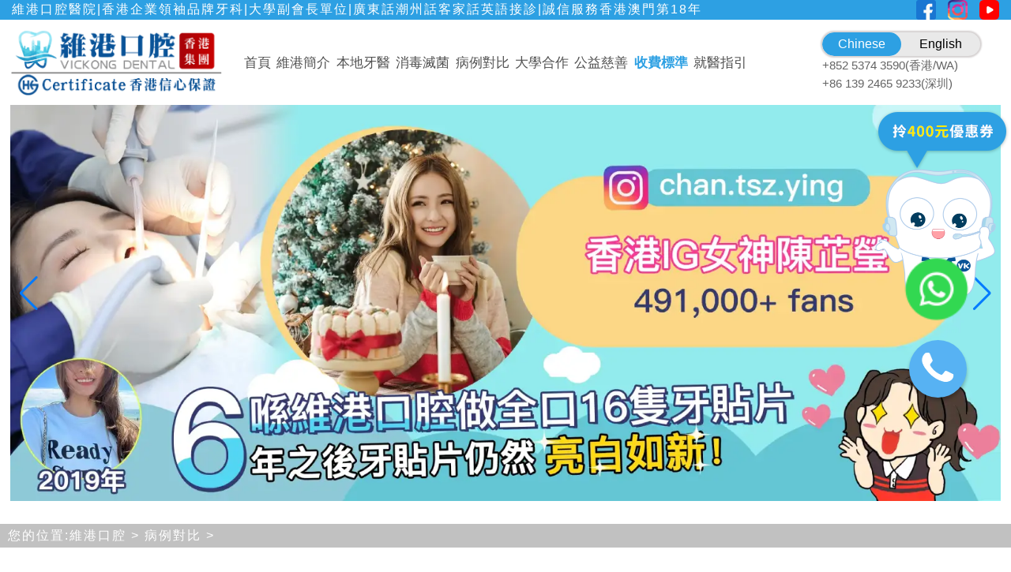

--- FILE ---
content_type: text/html
request_url: https://www.vickongdental.hk/caseShare/
body_size: 13297
content:
<!DOCTYPE html>
<html lang="en">

<head>
  <meta charset="UTF-8">
  <meta name="viewport" content="width=device-width, initial-scale=1.0">
  <meta http-equiv="X-UA-Compatible" content="ie=edge">
  <title>深圳牙醫案例_種植牙案例_牙貼面案例_牙齒美白案例_牙冠嵌體案例_維港口腔連鎖</title>
  <meta content="深圳牙醫案例,種植牙案例,牙貼面案例,牙齒美白案例,牙冠嵌體案例,維港口腔連鎖" name="keywords" />
  <meta content="深圳維港口腔是一家專業、規範的牙科集團，牙醫經驗豐富，為顧客呈現種植牙、貼面、牙齒美白、補牙、牙冠、嵌體案例，供顧客參考和了解。" name="description" />
  <link rel="stylesheet" href="/skin/css/global.css">
  <link rel="stylesheet" href="/skin/css/swiper.min.css">
  <link rel="stylesheet" href="/skin/css/case-1.3.css">

  <script async src="https://www.googletagmanager.com/gtag/js?id=G-17EHS19PFZ"></script>
  <script>
    window.dataLayer = window.dataLayer || [];

    function gtag() {
      dataLayer.push(arguments);
    }
    gtag('js', new Date());

    gtag('config', 'G-17EHS19PFZ');
  </script>
</head>
<style>
  .case_nav_item>a{
    color: #fff;
  }
</style>
<body style="position: absolute;left: 0;">
  <!-- 页面加载前蒙版 -->
<div class="page-loader-wrap">
    <div class="showbox">
        <div class="loader">
            <svg class="circular" viewBox="25 25 50 50">
                <circle class="path" cx="50" cy="50" r="20" fill="none" stroke-width="2" stroke-miterlimit="10" />
            </svg>
        </div>
    </div>
</div>
<!--<canvas id="xmas"></canvas>-->
<div class="header1" id="header1-navbar">
    <div class="top_2">
        <img src="/skin/image/wghx_logo.png" alt="維港口腔" fetchpriority="high" >
        <ul class="top_2_content">
            <li><a href="/">首頁</a></li>
            <li><a href="https://www.vickongdental.hk/intro.html">維港簡介</a></li>
            <li><a href="https://www.vickongdental.hk/Team/">本地牙醫</a></li>
            <li><a href="https://www.vickongdental.hk/disinfect/">消毒滅菌</a></li>
            <li><a href="https://www.vickongdental.hk/caseShare/zhiya/">病例對比</a></li>
            <li><a href="https://www.vickongdental.hk/dxhz.html">大學合作</a></li>
            <li><a href="https://www.vickongdental.hk/pinpaiyoushi/charity.html">公益慈善</a></li>
            <li><a  class="shark-txt" style="color: #2da0e3;font-weight: bold;" href="https://www.vickongdental.hk/charge/">收費標準</a></li>       
            <li><a href="https://www.vickongdental.hk/contact/">就醫指引</a></li>
            
        </ul>
        <div class="top_2_content2">
            <div class="top_2_content22">
                <p>+852 5374 3590(香港/WA)</p>
                <p>+86 139 2465 9233(深圳)</p>
            </div>
        </div>
    </div>
</div>

<header>
    <div class="top_1">
        <p>維港口腔醫院|香港企業領袖品牌牙科|大學副會長單位|廣東話潮州話客家話英語接診|誠信服務香港澳門第18年</p>
            <p class="social_platform">
                <a href="https://www.facebook.com/vickongdental" rel="nofollow" target="_blank">
                    <img class="lozad" src="/skin/image/facebook.png" alt="微信二維碼" />
                </a>

                <a href="https://www.instagram.com/vickongdental/" rel="nofollow" target="_blank">
                    <img class="lozad" src="/skin/image/instagram.png" alt="微信二維碼" />
                </a>
                <a href="https://www.youtube.com/@vickongdental" rel="nofollow" target="_blank">
                    <img class="lozad" src="/skin/image/youtobe.png" alt="微信二維碼" />
                </a>
            </p>
    </div>
    <!--圣诞装饰-->
    <style>
        .chrismasDectop{
            width:100%;
        }
        .chrismaxMob{
            display: none;
            width: 100%;
            margin-top: -10px;
        }
        @media screen and (max-width: 1024px){
            .chrismasDectop{
                display: none;
            }
            .chrismaxMob{
                display: block;
            }
        }
    </style>
    <!--<image class="chrismasDectop" src="/skin/image/chrismasDec.png">-->

    <div class="mobile_top_1">
        <div class="nav-toggle" id="menu_logo">
            <div class="icon"></div>
        </div>
        <img src="/skin/image/wghx_logo_m.png" alt="">
        <a href="/contact/">
            <img src="/skin/image/address.png" alt="">
        </a>
    </div>
    <div class="top_2">
        <img src="/skin/image/wghx_logo.png" alt="維港口腔">
        <ul class="top_2_content">
            <li><a href="/">首頁</a></li>
            <li><a href="https://www.vickongdental.hk/intro.html">維港簡介</a></li>
            <li><a href="https://www.vickongdental.hk/Team/">本地牙醫</a></li>
            <li><a href="https://www.vickongdental.hk/disinfect/">消毒滅菌</a></li>
            <li><a href="https://www.vickongdental.hk/caseShare/zhiya/">病例對比</a></li>
            <li><a href="https://www.vickongdental.hk/dxhz.html">大學合作</a></li>
            <li><a href="https://www.vickongdental.hk/pinpaiyoushi/charity.html">公益慈善</a></li>
            <li><a  class="shark-txt" style="color: #2da0e3;font-weight: bold;" href="https://www.vickongdental.hk/charge/">收費標準</a></li>       
            <li><a href="https://www.vickongdental.hk/contact/">就醫指引</a></li>
           
        </ul>
        <div class="top_2_content2">
            <span>
                <a class="toggle-button active" data-index="0" id="StranLink" href="javascript:StranBody()" title="點擊以繁體中文方式浏覽">Chinese</a>
                <a class="toggle-button" data-index="1" href="/zh-en/" title="En">English</a>
                <div class="slider"></div>
            </span>
            <div class="top_2_content22">
                <p>+852 5374 3590(香港/WA)</p>
                <p>+86 139 2465 9233(深圳)</p>
            </div>
        </div>
    </div>

    <div class="top_3">
        <div class="swiper-container" id="headswiper">
            <div class="swiper-wrapper">
                                <div class="swiper-slide">
                    <picture>
                        <source media="(max-width:1024px)" srcset="https://assets.vickongdental.hk/vkimg/banner/app-banner-10.webp">
                        <source media="(min-width:1025px)" srcset="https://assets.vickongdental.hk/vkimg/banner/pc-banner-10.webp">
                        <img class="lozad"
                             data-src="https://assets.vickongdental.hk/vkimg/banner/pc-banner-10.webp" alt="維港口腔，即日搞掂">
                    </picture>
                </div>
                                <div class="swiper-slide">
                    <picture>
                        <source media="(max-width:1024px)" srcset="https://assets.vickongdental.hk/vkimg/banner/app-banner-1.webp">
                        <source media="(min-width:1025px)" srcset="https://assets.vickongdental.hk/vkimg/banner/pc-banner-1.webp">
                        <img class="lozad"
                             data-src="https://assets.vickongdental.hk/vkimg/banner/pc-banner-1.webp" alt="無痛微創">
                    </picture>
                </div>
                                <div class="swiper-slide">
                    <picture>
                        <source media="(max-width:1024px)" srcset="https://assets.vickongdental.hk/vkimg/banner/app-banner-9.webp">
                        <source media="(min-width:1025px)" srcset="https://assets.vickongdental.hk/vkimg/banner/pc-banner-9.webp">
                        <img class="lozad"
                             data-src="https://assets.vickongdental.hk/vkimg/banner/pc-banner-9.webp" alt="補牙800">
                    </picture>
                </div>
                                <div class="swiper-slide">
                    <picture>
                        <source media="(max-width:1024px)" srcset="https://assets.vickongdental.hk/vkimg/banner/app-banner-2.webp">
                        <source media="(min-width:1025px)" srcset="https://assets.vickongdental.hk/vkimg/banner/pc-banner-2.webp">
                        <img class="lozad"
                             data-src="https://assets.vickongdental.hk/vkimg/banner/pc-banner-2.webp" alt="大學校長到訪維港口腔參觀交流">
                    </picture>
                </div>
                                <div class="swiper-slide">
                    <picture>
                        <source media="(max-width:1024px)" srcset="https://assets.vickongdental.hk/vkimg/banner/app-banner-3.webp">
                        <source media="(min-width:1025px)" srcset="https://assets.vickongdental.hk/vkimg/banner/pc-banner-3.webp">
                        <img class="lozad"
                             data-src="https://assets.vickongdental.hk/vkimg/banner/pc-banner-3.webp" alt="香港企業領袖品牌">
                    </picture>
                </div>
                                <div class="swiper-slide">
                    <picture>
                        <source media="(max-width:1024px)" srcset="https://assets.vickongdental.hk/vkimg/banner/app-banner-4.webp">
                        <source media="(min-width:1025px)" srcset="https://assets.vickongdental.hk/vkimg/banner/pc-banner-4.webp">
                        <img class="lozad"
                             data-src="https://assets.vickongdental.hk/vkimg/banner/pc-banner-4.webp" alt="本地牙醫，放心睇牙">
                    </picture>
                </div>
                                <div class="swiper-slide">
                    <picture>
                        <source media="(max-width:1024px)" srcset="https://assets.vickongdental.hk/vkimg/banner/app-banner-5.webp">
                        <source media="(min-width:1025px)" srcset="https://assets.vickongdental.hk/vkimg/banner/pc-banner-5.webp">
                        <img class="lozad"
                             data-src="https://assets.vickongdental.hk/vkimg/banner/pc-banner-5.webp" alt="維港公益">
                    </picture>
                </div>
                                <div class="swiper-slide">
                    <picture>
                        <source media="(max-width:1024px)" srcset="https://assets.vickongdental.hk/vkimg/banner/app-banner-6.webp">
                        <source media="(min-width:1025px)" srcset="https://assets.vickongdental.hk/vkimg/banner/pc-banner-6.webp">
                        <img class="lozad"
                             data-src="https://assets.vickongdental.hk/vkimg/banner/pc-banner-6.webp" alt="全國愛牙日">
                    </picture>
                </div>
                                <div class="swiper-slide">
                    <picture>
                        <source media="(max-width:1024px)" srcset="https://assets.vickongdental.hk/vkimg/banner/app-banner-7.webp">
                        <source media="(min-width:1025px)" srcset="https://assets.vickongdental.hk/vkimg/banner/pc-banner-7.webp">
                        <img class="lozad"
                             data-src="https://assets.vickongdental.hk/vkimg/banner/pc-banner-7.webp" alt="諾貝爾">
                    </picture>
                </div>
                                <div class="swiper-slide">
                    <picture>
                        <source media="(max-width:1024px)" srcset="https://assets.vickongdental.hk/vkimg/banner/app-banner-8.webp">
                        <source media="(min-width:1025px)" srcset="https://assets.vickongdental.hk/vkimg/banner/pc-banner-8.webp">
                        <img class="lozad"
                             data-src="https://assets.vickongdental.hk/vkimg/banner/pc-banner-8.webp" alt="ig女神維港睇牙">
                    </picture>
                </div>
                            </div>
            <!-- 如果需要分页器 -->
             <div class="swiper-pagination"></div> 

            <!-- 如果需要导航按钮 -->
            <div class="swiper-button-prev"></div>
            <div class="swiper-button-next"></div>

            <!-- 如果需要滚动条 -->
            <!-- <div class="swiper-scrollbar"></div> -->
        </div>
    </div>
    <!--圣诞装饰-->
    <!--<img class="chrismaxMob" src="/skin/image/chrismasDecMob.png" style="width: 100%;">-->
    <div class="top_4" id="top_4">
        <ul>
            <li><a href="/">首頁</a></li>
            <li><a href="https://www.vickongdental.hk/intro.html">維港簡介</a></li>
            <li><a href="https://www.vickongdental.hk/Team/">本地牙醫</a></li>
            <li><a href="https://www.vickongdental.hk/disinfect/">消毒滅菌</a></li>
            <li><a href="https://www.vickongdental.hk/caseShare/zhiya/">病例對比</a></li>
            <li><a href="https://www.vickongdental.hk/dxhz.html">大學合作</a></li>
            <li><a href="https://www.vickongdental.hk/pinpaiyoushi/charity.html">公益慈善</a></li>
            <li><a  class="shark-txt" style="color: #2da0e3;font-weight: bold;" href="https://www.vickongdental.hk/charge/">收費標準</a></li>       
            <li><a href="https://www.vickongdental.hk/contact/">就醫指引</a></li>
            <li><a href="/zh-en/">English</a></li>
        </ul>
    </div>
</header>  <div class="dy_ykal">
    <div class="mb_lead">
      <ul>
        <li>您的位置:</li>
        <li><a href='/'>維港口腔</a> > <a href='/caseShare/'>病例對比</a> > </li>
      </ul>
    </div>
    <div class="ykal_content">
      <!--<div class="global_title wow fadeInDown animated" style="visibility: visible;animation-name: fadeInDown;">-->
      <!--  <span>案例分享</span>-->
      <!--  <span>CASE</span>-->
      <!--</div>-->
      <div class="global_title">
        <span class="shark-txt">病例對比</span>
        <span>CASE</span>
      </div>
      <div class="case_nav main__box__case">
                  <a href="https://www.vickongdental.hk/caseShare/zhiya/" class="case_nav_item "><div>植牙</div></a>
                  <a href="https://www.vickongdental.hk/caseShare/tiepian/" class="case_nav_item "><div>貼片</div></a>
                  <a href="https://www.vickongdental.hk/caseShare/buya/" class="case_nav_item "><div>補牙</div></a>
                  <a href="https://www.vickongdental.hk/caseShare/yachimeibai/" class="case_nav_item "><div>牙齒美白</div></a>
                  <a href="https://www.vickongdental.hk/caseShare/yaguan/" class="case_nav_item "><div>牙冠</div></a>
                  <a href="https://www.vickongdental.hk/caseShare/qianti/" class="case_nav_item "><div>嵌體</div></a>
              </div>
      <main>
        <div class="main__box">
          <div class="main__box__case main__conPadding">
            <div class="main__box__case__box">
                            
              <div class="main__box__case__item">
                                <div class="main__box__case__item__img">
                  <img src="https://www.vickongdental.hk/uploadfile/202502/cfdc14888c6561c.jpg" alt="深圳種牙&深圳維港口腔">
                </div>
                                <p class="main__box__case__item_p">貼片&nbsp;|&nbsp;琥珀瓷貼片</p>
                <p class="main__box__case__item_tip">*此資料為維港口腔內部素材，效果因人而異。</p>
              </div>
              
                            
              <div class="main__box__case__item">
                                <div class="main__box__case__item__img">
                  <img src="https://www.vickongdental.hk/uploadfile/202502/fc9b7b5191ad114.png" alt="深圳種牙&深圳維港口腔">
                </div>
                                <p class="main__box__case__item_p">貼片&nbsp;|&nbsp;上牙6顆美加超薄牙貼片</p>
                <p class="main__box__case__item_tip">*此資料為維港口腔內部素材，效果因人而異。</p>
              </div>
              
                            
              <div class="main__box__case__item">
                                <div class="main__box__case__item__img">
                  <img src="https://www.vickongdental.hk/uploadfile/202502/48b4774933a07d.png" alt="深圳種牙&深圳維港口腔">
                </div>
                                <p class="main__box__case__item_p">植牙&nbsp;|&nbsp;全口All-On-6諾貝爾</p>
                <p class="main__box__case__item_tip">*此資料為維港口腔內部素材，效果因人而異。</p>
              </div>
              
                            
              <div class="main__box__case__item">
                                <div class="main__box__case__item__img">
                  <img src="https://www.vickongdental.hk/uploadfile/202502/4696fce362ab854.png" alt="深圳種牙&深圳維港口腔">
                </div>
                                <p class="main__box__case__item_p">植牙&nbsp;|&nbsp;半口諾貝爾種植</p>
                <p class="main__box__case__item_tip">*此資料為維港口腔內部素材，效果因人而異。</p>
              </div>
              
                            
              <div class="main__box__case__item">
                                <div class="main__box__case__item__img">
                  <img src="https://www.vickongdental.hk/uploadfile/202502/e56f26de5fb9d31.png" alt="深圳種牙&深圳維港口腔">
                </div>
                                <p class="main__box__case__item_p">嵌體&nbsp;|&nbsp;3M優韌瓷嵌體修復</p>
                <p class="main__box__case__item_tip">*此資料為維港口腔內部素材，效果因人而異。</p>
              </div>
              
                            
              <div class="main__box__case__item">
                                <div class="main__box__case__item__img">
                  <img src="https://www.vickongdental.hk/uploadfile/202502/0667a1c0d8c49df.png" alt="深圳種牙&深圳維港口腔">
                </div>
                                <p class="main__box__case__item_p">牙齒美白&nbsp;|&nbsp;皓齒牙齒美白</p>
                <p class="main__box__case__item_tip">*此資料為維港口腔內部素材，效果因人而異。</p>
              </div>
              
                            
              <div class="main__box__case__item">
                                <div class="main__box__case__item__img">
                  <img src="https://www.vickongdental.hk/uploadfile/202406/220eb2e72eb4e81.png" alt="深圳種牙&深圳維港口腔">
                </div>
                                <p class="main__box__case__item_p">貼片&nbsp;|&nbsp;前牙貼面案例</p>
                <p class="main__box__case__item_tip">*此資料為維港口腔內部素材，效果因人而異。</p>
              </div>
              
                            
              <div class="main__box__case__item">
                                <div class="main__box__case__item__img">
                  <img src="https://www.vickongdental.hk/uploadfile/202406/042f99f97260c88.png" alt="深圳種牙&深圳維港口腔">
                </div>
                                <p class="main__box__case__item_p">貼片&nbsp;|&nbsp;前牙貼面案例</p>
                <p class="main__box__case__item_tip">*此資料為維港口腔內部素材，效果因人而異。</p>
              </div>
              
                          </div>
            <div class="case_bottom">
              <ul class="pagination"><li><a>50 Total</a></li><li class="active"><a>1</a></li><li><a href="/caseShare/list_111_2.html" data-ci-pagination-page="2">2</a></li><li><a href="/caseShare/list_111_3.html" data-ci-pagination-page="3">3</a></li><li><a href="/caseShare/list_111_2.html" data-ci-pagination-page="2">＞</a></li></ul>            </div>
          </div>
          <!-- <div class="main__box__case main__conPadding case_show">
            <div class="main__box__case__box">
                            
              <div class="main__box__case__item">
                                <div class="main__box__case__item__img">
                  <img src="https://www.vickongdental.hk/uploadfile/202502/cfdc14888c6561c.jpg" alt="深圳種牙&深圳維港口腔">
                </div>
                                <p class="main__box__case__item_p">貼片&nbsp;|&nbsp;琥珀瓷貼片</p>
                <p class="main__box__case__item_tip">*此資料為維港口腔內部素材，效果因人而異。</p>
              </div>
              
                            
              <div class="main__box__case__item">
                                <div class="main__box__case__item__img">
                  <img src="https://www.vickongdental.hk/uploadfile/202502/fc9b7b5191ad114.png" alt="深圳種牙&深圳維港口腔">
                </div>
                                <p class="main__box__case__item_p">貼片&nbsp;|&nbsp;上牙6顆美加超薄牙貼片</p>
                <p class="main__box__case__item_tip">*此資料為維港口腔內部素材，效果因人而異。</p>
              </div>
              
                            
              <div class="main__box__case__item">
                                <div class="main__box__case__item__img">
                  <img src="https://www.vickongdental.hk/uploadfile/202406/220eb2e72eb4e81.png" alt="深圳種牙&深圳維港口腔">
                </div>
                                <p class="main__box__case__item_p">貼片&nbsp;|&nbsp;前牙貼面案例</p>
                <p class="main__box__case__item_tip">*此資料為維港口腔內部素材，效果因人而異。</p>
              </div>
              
                            
              <div class="main__box__case__item">
                                <div class="main__box__case__item__img">
                  <img src="https://www.vickongdental.hk/uploadfile/202406/042f99f97260c88.png" alt="深圳種牙&深圳維港口腔">
                </div>
                                <p class="main__box__case__item_p">貼片&nbsp;|&nbsp;前牙貼面案例</p>
                <p class="main__box__case__item_tip">*此資料為維港口腔內部素材，效果因人而異。</p>
              </div>
              
                            
              <div class="main__box__case__item">
                                <div class="main__box__case__item__img">
                  <img src="https://www.vickongdental.hk/uploadfile/202402/a19a0bd4d560ff2.png" alt="深圳種牙&深圳維港口腔">
                </div>
                                <p class="main__box__case__item_p">貼片&nbsp;|&nbsp;門牙3顆E-max瓷貼片 </p>
                <p class="main__box__case__item_tip">*此資料為維港口腔內部素材，效果因人而異。</p>
              </div>
              
                            
              <div class="main__box__case__item">
                                <div class="main__box__case__item__img">
                  <img src="https://www.vickongdental.hk/uploadfile/202402/9f1c90cc89ba5d8.png" alt="深圳種牙&深圳維港口腔">
                </div>
                                <p class="main__box__case__item_p">貼片&nbsp;|&nbsp;上牙6顆E-max瓷貼片</p>
                <p class="main__box__case__item_tip">*此資料為維港口腔內部素材，效果因人而異。</p>
              </div>
              
                            
              <div class="main__box__case__item">
                                <div class="main__box__case__item__img">
                  <img src="https://www.vickongdental.hk/uploadfile/202402/93cbdadd92679a6.png" alt="深圳種牙&深圳維港口腔">
                </div>
                                <p class="main__box__case__item_p">貼片&nbsp;|&nbsp;DSD微笑設計+6顆琥珀瓷貼片修復</p>
                <p class="main__box__case__item_tip">*此資料為維港口腔內部素材，效果因人而異。</p>
              </div>
              
                            
              <div class="main__box__case__item">
                                <div class="main__box__case__item__img">
                  <img src="https://www.vickongdental.hk/uploadfile/202402/737bfc8baadb437.png" alt="深圳種牙&深圳維港口腔">
                </div>
                                <p class="main__box__case__item_p">貼片&nbsp;|&nbsp;16顆格萊美數字牙貼片修復 </p>
                <p class="main__box__case__item_tip">*此資料為維港口腔內部素材，效果因人而異。</p>
              </div>
              
                          </div>
            <div class="case_bottom">
              <ul class="pagination"><li><a>8 Total</a></li><li class="active"><a>1</a></li></ul>            </div>
          </div>
          <div class="main__box__case main__conPadding case_show">
            <div class="main__box__case__box">
                            
              <div class="main__box__case__item">
                                <div class="main__box__case__item__img">
                  <img src="https://www.vickongdental.hk/uploadfile/202406/7d4b64d3809489f.png" alt="深圳種牙&深圳維港口腔">
                </div>
                                <p class="main__box__case__item_p">補牙&nbsp;|&nbsp;後牙美學樹脂充填案例</p>
                <p class="main__box__case__item_tip">*此資料為維港口腔內部素材，效果因人而異。</p>
              </div>
              
                            
              <div class="main__box__case__item">
                                <div class="main__box__case__item__img">
                  <img src="https://www.vickongdental.hk/uploadfile/202406/71990aae1216a78.png" alt="深圳種牙&深圳維港口腔">
                </div>
                                <p class="main__box__case__item_p">補牙&nbsp;|&nbsp;門牙美學樹脂充填</p>
                <p class="main__box__case__item_tip">*此資料為維港口腔內部素材，效果因人而異。</p>
              </div>
              
                            
              <div class="main__box__case__item">
                                <div class="main__box__case__item__img">
                  <img src="https://www.vickongdental.hk/uploadfile/202402/e185875fc375c30.png" alt="深圳種牙&深圳維港口腔">
                </div>
                                <p class="main__box__case__item_p">補牙&nbsp;|&nbsp;3M p60樹脂補牙</p>
                <p class="main__box__case__item_tip">*此資料為維港口腔內部素材，效果因人而異。</p>
              </div>
              
                            
              <div class="main__box__case__item">
                                <div class="main__box__case__item__img">
                  <img src="https://www.vickongdental.hk/uploadfile/202402/280c3266faf4319.png" alt="深圳種牙&深圳維港口腔">
                </div>
                                <p class="main__box__case__item_p">補牙&nbsp;|&nbsp;3M z350樹脂補牙</p>
                <p class="main__box__case__item_tip">*此資料為維港口腔內部素材，效果因人而異。</p>
              </div>
              
                            
              <div class="main__box__case__item">
                                <div class="main__box__case__item__img">
                  <img src="https://www.vickongdental.hk/uploadfile/202402/615210e39f92b1b.png" alt="深圳種牙&深圳維港口腔">
                </div>
                                <p class="main__box__case__item_p">補牙&nbsp;|&nbsp;前牙3M z350樹脂補牙</p>
                <p class="main__box__case__item_tip">*此資料為維港口腔內部素材，效果因人而異。</p>
              </div>
              
                            
              <div class="main__box__case__item">
                                <div class="main__box__case__item__img">
                  <img src="https://www.vickongdental.hk/uploadfile/202403/18b105462fae797.png" alt="深圳種牙&深圳維港口腔">
                </div>
                                <p class="main__box__case__item_p">補牙&nbsp;|&nbsp;門牙美學樹脂修復</p>
                <p class="main__box__case__item_tip">*此資料為維港口腔內部素材，效果因人而異。</p>
              </div>
              
                            
              <div class="main__box__case__item">
                                <div class="main__box__case__item__img">
                  <img src="https://www.vickongdental.hk/uploadfile/202403/eedffe7283a677f.webp" alt="深圳種牙&深圳維港口腔">
                </div>
                                <p class="main__box__case__item_p">補牙&nbsp;|&nbsp;個別牙牙縫大美學樹脂修復</p>
                <p class="main__box__case__item_tip">*此資料為維港口腔內部素材，效果因人而異。</p>
              </div>
              
                            
              <div class="main__box__case__item">
                                <div class="main__box__case__item__img">
                  <img src="https://www.vickongdental.hk/uploadfile/202403/4012081a5d9ad76.webp" alt="深圳種牙&深圳維港口腔">
                </div>
                                <p class="main__box__case__item_p">補牙&nbsp;|&nbsp;門牙美學樹脂修復</p>
                <p class="main__box__case__item_tip">*此資料為維港口腔內部素材，效果因人而異。</p>
              </div>
              
                          </div>
            <div class="case_bottom">
              <ul class="pagination"><li><a>8 Total</a></li><li class="active"><a>1</a></li></ul>            </div>
          </div>
          <div class="main__box__case main__conPadding case_show">
            <div class="main__box__case__box">
                            
              <div class="main__box__case__item">
                                <div class="main__box__case__item__img">
                  <img src="https://www.vickongdental.hk/uploadfile/202502/0667a1c0d8c49df.png" alt="深圳種牙&深圳維港口腔">
                </div>
                                <p class="main__box__case__item_p">牙齒美白&nbsp;|&nbsp;皓齒牙齒美白</p>
                <p class="main__box__case__item_tip">*此資料為維港口腔內部素材，效果因人而異。</p>
              </div>
              
                            
              <div class="main__box__case__item">
                                <div class="main__box__case__item__img">
                  <img src="https://www.vickongdental.hk/uploadfile/202402/b0a07c73088afbd.png" alt="深圳種牙&深圳維港口腔">
                </div>
                                <p class="main__box__case__item_p">牙齒美白&nbsp;|&nbsp;澳洲pola牙齒美白</p>
                <p class="main__box__case__item_tip">*此資料為維港口腔內部素材，效果因人而異。</p>
              </div>
              
                            
              <div class="main__box__case__item">
                                <div class="main__box__case__item__img">
                  <img src="https://www.vickongdental.hk/uploadfile/202402/5ddbb557fc76f82.png" alt="深圳種牙&深圳維港口腔">
                </div>
                                <p class="main__box__case__item_p">牙齒美白&nbsp;|&nbsp;皓齒牙齒美白</p>
                <p class="main__box__case__item_tip">*此資料為維港口腔內部素材，效果因人而異。</p>
              </div>
              
                          </div>
            <div class="case_bottom">
              <ul class="pagination"><li><a>3 Total</a></li><li class="active"><a>1</a></li></ul>            </div>
          </div>
          <div class="main__box__case main__conPadding case_show">
            <div class="main__box__case__box">
                            
              <div class="main__box__case__item">
                                <div class="main__box__case__item__img">
                  <img src="https://www.vickongdental.hk/uploadfile/202407/c1f44d53d9e1c2d.webp" alt="深圳種牙&深圳維港口腔">
                </div>
                                <p class="main__box__case__item_p">牙冠&nbsp;|&nbsp;前牙殘根打樁牙冠案例</p>
                <p class="main__box__case__item_tip">*此資料為維港口腔內部素材，效果因人而異。</p>
              </div>
              
                            
              <div class="main__box__case__item">
                                <div class="main__box__case__item__img">
                  <img src="https://www.vickongdental.hk/uploadfile/202402/37e53b21cac45df.png" alt="深圳種牙&深圳維港口腔">
                </div>
                                <p class="main__box__case__item_p">牙冠&nbsp;|&nbsp;門牙4顆烤瓷牙換Lava全瓷牙牙冠</p>
                <p class="main__box__case__item_tip">*此資料為維港口腔內部素材，效果因人而異。</p>
              </div>
              
                            
              <div class="main__box__case__item">
                                <div class="main__box__case__item__img">
                  <img src="https://www.vickongdental.hk/uploadfile/202407/96fbda430455fc3.webp" alt="深圳種牙&深圳維港口腔">
                </div>
                                <p class="main__box__case__item_p">牙冠&nbsp;|&nbsp;前牙牙冠修復案例</p>
                <p class="main__box__case__item_tip">*此資料為維港口腔內部素材，效果因人而異。</p>
              </div>
              
                            
              <div class="main__box__case__item">
                                <div class="main__box__case__item__img">
                  <img src="https://www.vickongdental.hk/uploadfile/202402/ebbff693833942f.png" alt="深圳種牙&深圳維港口腔">
                </div>
                                <p class="main__box__case__item_p">牙冠&nbsp;|&nbsp;多顆烤瓷牙換Lava全瓷牙牙冠</p>
                <p class="main__box__case__item_tip">*此資料為維港口腔內部素材，效果因人而異。</p>
              </div>
              
                            
              <div class="main__box__case__item">
                                <div class="main__box__case__item__img">
                  <img src="https://www.vickongdental.hk/uploadfile/202407/88bb16d723d133d.webp" alt="深圳種牙&深圳維港口腔">
                </div>
                                <p class="main__box__case__item_p">牙冠&nbsp;|&nbsp;門牙牙冠修復案例</p>
                <p class="main__box__case__item_tip">*此資料為維港口腔內部素材，效果因人而異。</p>
              </div>
              
                            
              <div class="main__box__case__item">
                                <div class="main__box__case__item__img">
                  <img src="https://www.vickongdental.hk/uploadfile/202402/1dabf865bdf96b3.png" alt="深圳種牙&深圳維港口腔">
                </div>
                                <p class="main__box__case__item_p">牙冠&nbsp;|&nbsp;威蘭德牙冠修復</p>
                <p class="main__box__case__item_tip">*此資料為維港口腔內部素材，效果因人而異。</p>
              </div>
              
                            
              <div class="main__box__case__item">
                                <div class="main__box__case__item__img">
                  <img src="https://www.vickongdental.hk/uploadfile/202407/acc7442f879aa68.webp" alt="深圳種牙&深圳維港口腔">
                </div>
                                <p class="main__box__case__item_p">牙冠&nbsp;|&nbsp;門牙牙冠修復案例</p>
                <p class="main__box__case__item_tip">*此資料為維港口腔內部素材，效果因人而異。</p>
              </div>
              
                            
              <div class="main__box__case__item">
                                <div class="main__box__case__item__img">
                  <img src="https://www.vickongdental.hk/uploadfile/202402/4f94786d1b2af9.png" alt="深圳種牙&深圳維港口腔">
                </div>
                                <p class="main__box__case__item_p">牙冠&nbsp;|&nbsp;門牙4顆烤瓷冠換為愛爾創全瓷牙冠</p>
                <p class="main__box__case__item_tip">*此資料為維港口腔內部素材，效果因人而異。</p>
              </div>
              
                          </div>
            <div class="case_bottom">
              <ul class="pagination"><li><a>11 Total</a></li><li class="active"><a>1</a></li><li><a href="/caseShare/yaguan/list_116_2.html" data-ci-pagination-page="2">2</a></li><li><a href="/caseShare/yaguan/list_116_2.html" data-ci-pagination-page="2">＞</a></li></ul>            </div>
          </div>
          <div class="main__box__case main__conPadding case_show">
            <div class="main__box__case__box">
                            
              <div class="main__box__case__item">
                                <div class="main__box__case__item__img">
                  <img src="https://www.vickongdental.hk/uploadfile/202502/e56f26de5fb9d31.png" alt="深圳種牙&深圳維港口腔">
                </div>
                                <p class="main__box__case__item_p">嵌體&nbsp;|&nbsp;3M優韌瓷嵌體修復</p>
                <p class="main__box__case__item_tip">*此資料為維港口腔內部素材，效果因人而異。</p>
              </div>
              
                            
              <div class="main__box__case__item">
                                <div class="main__box__case__item__img">
                  <img src="https://www.vickongdental.hk/uploadfile/202403/2b69ed6a96b9b0c.webp" alt="深圳種牙&深圳維港口腔">
                </div>
                                <p class="main__box__case__item_p">嵌體&nbsp;|&nbsp;E-Max鑄瓷嵌體修復</p>
                <p class="main__box__case__item_tip">*此資料為維港口腔內部素材，效果因人而異。</p>
              </div>
              
                          </div>
            <div class="case_bottom">
              <ul class="pagination"><li><a>2 Total</a></li><li class="active"><a>1</a></li></ul>            </div>
          </div> -->
        </div>
      </main>
    </div>
    <div class="universal-img">
    <picture>
        <source media="(max-width:768px)" srcset="/skin/image/universal-img-mb.webp">
        <source media="(min-width:769px)" srcset="/skin/image/universal-img.webp">
        <img src="/skin/image/universal-img.webp" alt="维港口腔连锁">
    </picture>
</div>
  </div>
  <footer>
  <div class="pc_call_totalBox">
      <div class="cartoonContentBox">
        <a href="https://wa.me/85253743590?text=%e6%8b%8e%24400%e5%84%aa%e6%83%a0%e5%88%b8">
          <div class="cartoonContentBox_a_div">
            <div class="waspCartoon" style="z-index: 9999;">
              <div>
                <img src="/skin/image/whatsapCartoon.png" alt="" style="width: 97%;height: auto;aspect-ratio: 62/67;">
                
              </div>
            </div>
            <div class="waspCartoon_bottom">
              <div class="waspCartoon_bottom_img"><img
                  src="/skin/image/waspLogo.png"
                  alt=""></div>
            </div>
          </div>
        </a>
      </div>
      <div class="_2025_phoneCall">
        <a class="_2025_phoneCall_a" target="#" style="cursor: pointer;">
          <div class="_2025_phoneCall_a_div">
            <div class="_2025_phoneCall_a_div_img">
              <img
                src="/skin/image/call-naked.png"
                alt="">
            </div>
            <div class="_2025_phoneCall_a_div_content">
              <div class="_2025_phoneCall_a_div_content_details"><span>電話:</span><span>852 5374 3590</span>
              </div>
              <div class="_2025_phoneCall_a_div_content_img">
                <img
                src="/skin/image/call-naked.png"
                alt="">
              </div>
            </div>
          </div>
        </a>
      </div>
    </div>
    <div class="takeCoupon">
      <div class="arrow-button">
        <svg t="1735196432363" class="arrow-button_svg" viewBox="0 0 1024 1024" version="1.1" xmlns="http://www.w3.org/2000/svg" p-id="7518" width="200" height="200" xmlns:xlink="http://www.w3.org/1999/xlink" transform="matrix(1,-1.2246467991473532e-16,1.2246467991473532e-16,1,0,0)"><path d="M686.08 938.666667H337.493333C186.88 938.666667 85.333333 841.770667 85.333333 697.173333V327.253333C85.333333 182.613333 186.88 85.333333 337.493333 85.333333h348.586667C837.12 85.333333 938.666667 182.613333 938.666667 327.253333v369.92c0 144.597333-101.546667 241.493333-252.586667 241.493334z m-77.226667-458.666667H337.92c-17.92 0-32 14.506667-32 32 0 17.92 14.08 32 32 32h270.933333l-105.813333 105.386667c-5.973333 5.973333-9.386667 14.506667-9.386667 22.613333 0 8.064 3.413333 16.213333 9.386667 22.613333 12.373333 12.373333 32.853333 12.373333 45.226667 0l160.853333-160c11.946667-11.946667 11.946667-33.28 0-45.226666l-160.853333-160a32.170667 32.170667 0 0 0-45.226667 0c-12.373333 12.8-12.373333 32.853333 0 45.653333l105.813333 104.96z" fill="#57b2f3" p-id="7519"></path></svg>      
      </div>
      <span  class="takeCoupon_words">
          <a style="color:#000;letter-spacing:-0.5px;" href="https://wa.me/85253743590?text=%e6%8b%8e%24400%e5%84%aa%e6%83%a0%e5%88%b8">拎400蚊優惠券！</a></span>
      <div class="takeCoupon_words_div"><img src="/skin/image/whatsapCartoon.png" alt=""></div>
    </div>
    <style>
      @keyframes ponsiter {
        0% {
            transform: translateX(0);
        }

        100% {
            transform:  translateX(-3px);
        }
      }
      .handClick_div>img{
        width: 100%;
      }
      .takeCoupon{
        display: none;
      }
      .pc_call_totalBox {
        position: fixed;
        right: 1%;
        bottom: 30%;
        z-index: 999;
        display: flex;
        flex-direction: column;
        align-items: center;
      }
  
      .waspCartoon_bottom {
        align-items: flex-end;
        background: #57b2f3;
        border-radius: 100px;
        box-shadow: 0 4px 4px 0 rgba(0, 0, 0, .25);
        display: flex;
        min-width: 220px;
        position: absolute;
        right: -20%;
        bottom: -20%;
        transform: translate(0, 50%);
      }
  
      .waspCartoon_bottom_img {
        bottom: 0;
        right: 30%;
        position: absolute;
        width: 45%;
      }
  
      .waspCartoon_bottom_img>img {
        width: 100%;
      }
  
      .cartoonContentBox_a_div {
        align-items: center;
        /* display: flex; */
        /* flex-direction: column; */
        position: relative;
      }
  
      .waspCartoon {
  
        width: 160px;
        height: auto;
        z-index: 2;
      }
  
      .cartoonContentBox_a_div:hover .waspCartoon img {
        transform: scale(1.1) translateY(-10px);
      }
  
      .cartoonContentBox_a_div>div:first-child:before {
        background: url(/skin/image/CartoonWordsTop.png);
        background-repeat: no-repeat;
        background-size: 100% 100%;
        content: "";
        display: inline-block;
        height: 86px;
        position: absolute;
        top: -45%;
        width: 172px;
      }
      .cartoonContentBox_a_div:hover .waspCartoon:before {
        background-repeat: no-repeat;
        background-size: 100% 100%;
        content: "";
        display: inline-block;
        height: 82px;
        left: 50%;
        position: absolute;
        top: -55%;
        transform: translateX(-50%);
        width: 172px;
      }
      @keyframes identifier-3a1d0e0f {
  
        0%,
        100% {
          background: url(/skin/image/loading1.png);
        }
  
        65% {
          background: url(/skin/image/loading2.png);
        }
  
        95% {
          background: url(/skin/image/loading3.png);
        }
      }
      ._2025_phoneCall {
        width: fit-content;
        margin-top: 3rem;
      }
  
      ._2025_phoneCall_a_div {
        align-items: center;
        background: #57b2f3;
        display: flex;
        border-radius: 50%;
        box-shadow: 0 4px 4px 0 rgba(0, 0, 0, .25);
        height: 73px;
        justify-content: center;
        position: relative;
        width: 73px;
      }
  
      ._2025_phoneCall_a_div_content {
        border-radius: 50px;
        align-items: center;
        background: #57b2f3;
        display: flex;
        justify-content: space-between;
        padding: 0;
        position: absolute;
        right: 120%;
        top: 50%;
        transform: translateY(-50%);
        transition: all .6s ease-in-out;
        width: 0;
      }
  
      ._2025_phoneCall_a_div_content_details {
        color: #fff;
        font-family: Noto Sans TC;
        font-size: 0;
        font-style: normal;
        font-weight: 700;
        line-height: normal;
        opacity: 0;
      }
  
      ._2025_phoneCall_a:hover ._2025_phoneCall_a_div_content {
        padding: 15.5px 18px;
        transition: all .3s ease-in-out;
        width: 330px;
        top: 50%;
      }
  
      ._2025_phoneCall_a_div_content_img {
        opacity: 0;
        /* transition: all .2s ease-out; */
      }
  
      ._2025_phoneCall_a:hover ._2025_phoneCall_a_div_content_details {
        opacity: 1;
        font-size: 26px;
        transition: all .5s cubic-bezier(.25, .46, .45, .94);
      }
  
      ._2025_phoneCall_a:hover ._2025_phoneCall_a_div_content_img {
        opacity: 1;
        transition: all .2s ease-out;
      }
      ._2025_mb_footer_navigation_3nd_div>img{
        width: 0.5rem;
        height: auto;
      }
      ._2025_mb_footer_navigation_1st_div>img{
        width: 0.5rem;
        height: auto;
      }
  
      @media screen and (max-width:768px) {
        .takeCoupon{
          display: block;
          position: fixed;
          right: 0;
          bottom: 15%;
          display: flex;
          align-items: center;
          justify-content: space-around;
          width: 340px;
          padding: 10px;
          z-index: 999;
          background-color: #eeeeee;
          padding-top: 5px;
          padding-bottom: 5px;
          border-top-left-radius: 20px;
          border-bottom-left-radius: 20px;
          border: 1px solid #93b9d9;
          border-right: none;
        }
        .takeCoupon_active{
          right: -260px;
          transition: all .4s ease-in-out;
        }
        .arrow-button{
          width: 30%;
          height: auto;
          display: block;
          animation: ponsiter .4s ease infinite alternate;
        }
        .arrow-button>svg{
          width: 100%;
          height: auto;
          display: block;
        }
        .takeCoupon>p{
          margin: 0;
          /* width: fit-content; */
        }
        .takeCoupon_words{
          font-size: 20px;
          width: 75%;
          font-weight: bold;
                  font-family: none !important;
        }
        .takeCoupon_words_div{
          width: 30%;
        }
        .takeCoupon_words_div>img{
          width: 100%;
          height: auto;
          display: block;
        }
        @keyframes breathe-3a1d0e0f{
        0% {
            top: 0;
            opacity: 0;
            transform: scale(0);
        }
  
        30% {
            opacity: 0.5;
            transform: scale(.5);
            top: -25%;
        }
        70% {
            opacity: 1;
            transform: scale(1);
            top: -35%;
        }
        100% {
            opacity: 1;
            top: -35%;
        }
      }
        .pc_call_totalBox {
          display: none;
        }
        ._2025_mb_footer{
  
        }
        .mbNavigation{
          background: url(https://static.cmereye.com/imgs/2023/12/4cd06b2fb6ea5baa.png);
          background-repeat: no-repeat;
          background-size: 100% 100%;
          display: flex
  ;
          height: 21.33vw;
          margin: 110px 0 0;
          padding: 0 2.3vw;
      }
      .mbNavigation a{
        flex: 1;
      }
      ._2025_mb_footer_navigation_1a{
        align-items: center;
          display: flex
  ;
          flex-direction: column;
          justify-content: center;
          flex: 1;
      }
      ._2025_mb_footer_navigation_1st_divP{
        height: 5.3vw;
          margin-bottom: 1.6vw;
          width: 5.3vw;
      }
      ._2025_mb_footer_navigation_1a_number{
        color: #57b2f3;
          font-family: Noto Sans TC;
          font-size: 3.435vw;
          font-style: normal;
          font-weight: 500;
          letter-spacing: .0008vw;
          line-height: normal;
          margin-top: 0.5vw;
          text-align: center;
      }
      ._2025_mb_footer_navigation_2a{
        align-items: center;
          display: flex
  ;
          justify-content: center;
          position: relative;
          top: -45%;
          transform: translate(-1%);
      }
      ._2025_mb_footer_navigation_2nd_div{
        left: 0;
          position: relative;
          z-index: 10;
      }
      ._2025_mb_footer_navigation_2nd_divdiv{
        animation: breathe-3a1d0e0f 4s linear  infinite;
          display: flex;
          position: absolute;
          /* top: -55%; */
      }
      ._2025_mb_footer_navigation_2nd_divdiv_1div{
        left: 0;
          position: relative;
          z-index: 7;
      }
      ._2025_mb_footer_navigation_2nd_divdiv_2div{
        animation: widthW-3a1d0e0f 5s linear infinite;
          left: -3%;
          position: relative;
          z-index: 5;
      }
      ._2025_mb_footer_navigation_3a{
        align-items: center;
          display: flex;
          flex-direction: column;
          justify-content: center;
      }
      ._2025_mb_footer_navigation_3nd_div{
        height: 5.3vw;
          margin-bottom: 1.6vw;
          width: 5.3vw;
      }
      ._2025_mb_footer_navigation_3nd_div>img{
        /* width: 100%;
        height: 100%; */
      }
      ._2025_mb_footer_navigation_3nd_a_whatsapp{
        color: #57b2f3;
          font-family: Noto Sans TC;
          font-size: 3.435vw;
          font-style: normal;
          font-weight: 500;
          letter-spacing: .0008vw;
          line-height: normal;
          margin-top: 0.5vw;
          text-align: center;
      }
      .mb__footer{
        background: unset !important;
        z-index: 999;
      }
      .mb__footer a{
        border-radius: 10px 10px 0px 0px !important;
          font-family: 'Noto Sans CJK TC';
          font-style: normal;
          font-weight: 500 !important;
          font-size: 18px !important;
          letter-spacing: 0.1em !important;
          color: #FFFFFF;
      }
      ._2025_mb_footer_navigation_2nd_divdiv_1div img{
        width: 95px;
        height: auto;
      }
      ._2025_mb_footer_navigation_2nd_div_img{
        width: 2rem;
        height: auto;
      }
      ._2025_mb_footer_navigation_2nd_divdiv_1div>img{
        width: 100px;
        height: auto;
      }
      }
      @media screen and (max-width:660px){
        .takeCoupon{
          width: 300px;
          bottom: 15%;
        }
        .takeCoupon_active{
          right: -225px;
        }
        @keyframes breathe-3a1d0e0f{
        0% {
            top: 0;
            opacity: 0;
            /* transform: translateY(5px); */
            transform: scale(0);
        }
  
        30% {
            opacity: 0.5;
            /* transform: translateY(10px); */
            top: -25%;
            transform: scale(0.5);
        }
        70% {
            opacity: 1;
            /* transform: translateY(15px); */
            top: -40%;
            transform: scale(1);
        }
        100% {
            opacity: 1;
            /* transform: translateY(15px); */
            top: -40%;
        }
      }
        ._2025_mb_footer_navigation_2nd_divdiv{
          /* top: -75%; */
        }
      }
      @media screen and (max-width:530px){
        .takeCoupon{
          bottom: 15%;
          width: 300px;
        }
        .takeCoupon_active{
          right: -225px;
        }
        @keyframes breathe-3a1d0e0f{
        0% {
            top: 0;
            opacity: 0;
            /* transform: translateY(5px); */
            transform: scale(0);
        }
  
        30% {
            opacity: 0.5;
            /* transform: translateY(10px); */
            top: -25%;
            transform: scale(0.5);
        }
        70% {
            opacity: 1;
            /* transform: translateY(15px); */
            top: -45%;
            transform: scale(1);
        }
        100% {
            opacity: 1;
            /* transform: translateY(15px); */
            top: -45%;
        }
      }
        ._2025_mb_footer_navigation_2nd_divdiv{
          /* top: -85%; */
        }
        
      }
      @media screen and (max-width:500px){
        .takeCoupon{
          width: 265px;
        }
        .takeCoupon_active{
          right: -200px;
        }
        .takeCoupon_words_div {

            width: 25%;
        }
        @keyframes breathe-3a1d0e0f{
        0% {
            top: 0;
            opacity: 0;
            /* transform: translateY(5px); */
            transform: scale(0);
        }
  
        30% {
            opacity: 0.5;
            /* transform: translateY(10px); */
            top: -25%;
            transform: scale(0.5);
        }
        70% {
            opacity: 1;
            /* transform: translateY(15px); */
            top: -45%;
            transform: scale(1);
        }
        100% {
            opacity: 1;
            /* transform: translateY(15px); */
            top: -45%;
        }
      }
        ._2025_mb_footer_navigation_2nd_div_img{
          width: 2rem;
        }
        ._2025_mb_footer_navigation_2nd_divdiv_1div>img{
          width: 80px;
        }
        .takeCoupon_words{
          font-size: 17px;
        }
      }
      @media screen and (max-width:430px){
        .takeCoupon{
          bottom: 15%;
        }
      }
      @media screen and (max-width:425px){
        .takeCoupon{
          bottom: 15%;
        }
        @keyframes breathe-3a1d0e0f{
        0% {
            top: 0;
            opacity: 0;
            /* transform: translateY(5px); */
            transform: scale(0);
        }
  
        30% {
            opacity: 0.5;
            /* transform: translateY(10px); */
            top: -25%;
            transform: scale(0.5);
        }
        70% {
            opacity: 1;
            /* transform: translateY(15px); */
            top: -45%;
            transform: scale(1);
        }
        100% {
            opacity: 1;
            /* transform: translateY(15px); */
            top: -45%;
        }
      }
        
      }
      @media screen and (max-width:375px){
        .takeCoupon{
          bottom: 15%;
        }
        @keyframes breathe-3a1d0e0f{
        0% {
            top: 0;
            opacity: 0;
            /* transform: translateY(5px); */
            transform: scale(0);
        }
  
        30% {
            opacity: 0.5;
            /* transform: translateY(10px); */
            top: -25%;
            transform: scale(0.5);
        }
        70% {
            opacity: 1;
            /* transform: translateY(15px); */
            top: -55%;
            transform: scale(1);
        }
        100% {
            opacity: 1;
            /* transform: translateY(15px); */
            top: -55%;
        }
      }
      }
      @media screen and (max-width:360px){
        ._2025_mb_footer_navigation_2nd_divdiv{
          /* top: -90%; */
        }
        @keyframes breathe-3a1d0e0f{
        0% {
            top: 0;
            opacity: 0;
            /* transform: translateY(5px); */
            transform: scale(0);
        }
  
        30% {
            opacity: 0.5;
            /* transform: translateY(10px); */
            top: -25%;
            transform: scale(0.5);
        }
        70% {
            opacity: 1;
            /* transform: translateY(15px); */
            top: -55%;
            transform: scale(1);
        }
        100% {
            opacity: 1;
            /* transform: translateY(15px); */
            top: -55%;
        }
      }
      }
      @media screen and (max-width:350px){
        ._2025_mb_footer_navigation_2nd_divdiv{
          /* top: -90%; */
        }
        @keyframes breathe-3a1d0e0f{
        0% {
            top: 0;
            opacity: 0;
            /* transform: translateY(5px); */
            transform: scale(0);
        }
  
        30% {
            opacity: 0.5;
            /* transform: translateY(10px); */
            top: -25%;
            transform: scale(0.5);
        }
        70% {
            opacity: 1;
            /* transform: translateY(15px); */
            top: -60%;
            transform: scale(1);
        }
        100% {
            opacity: 1;
            /* transform: translateY(15px); */
            top: -60%;
        }
      }
      }
    </style>  <style>
    footer .footer-content{
      width: 100%;
    }
  </style>
  <div class="footer-content">
    <style>
  
  .footer_words_contact{
    display: flex;
    width: 100%;
    margin: 0 auto;
    padding: 4% 3%;
  }
  .footer_words_span{
    font-size: 14px;
    font-weight: bold;
    color: #00000080;
  }
  .footer_words{
    width: 80%;
    margin: 0 auto;
  }
  @media screen and (max-width: 767px) {
    .footer_words_span{
      font-size: 13px;
    }
    .footer_words{
      width: 100%;
    }
  }
</style>
<div class="footer_words">
  <i class="footer_words_span">
    <strong style="font-weight: bold;">維港口腔合作的香港機構：</strong>
    <p>香港東華三院、香港盲人輔導會、香港健愛社、香港信義會、沙田馬鞍山居民聯會、沙田區關愛隊烏溪沙小區、覺行念慈基金會、樂和東寓、香港勞工及福利局、香港社會福利署、香港鄰捨輔導會、香港新界總商會、香港元朗商會、香港移植運動協會。</p>
  </i>
  <div class="footer_words_contact">
        <div class="footer_left">
            <p>
                                <img class="lozad" data-src="https://www.vickongdental.hk/uploadfile/202307/080ec9d760f924a.jpg" alt="微信二維碼" />
            </p>
            <div class="social_medias_pc" style="margin-top:3%;">
                <div style="position: relative;">
                    <p style="margin:auto;width: 90%;color: #fff;padding: 25px;background-color: rgba(255, 255, 255, 0.35);">
                    </p>
                    <span class="social_medias_pc_words" style="color: #ffffff;width: 100%;position: absolute;top: 50%;left: 50%;transform: translate(-50%,-50%);opacity: 1;">歡迎關注維港口腔，獲取最新優惠</span>
                </div>
                <p style="margin:auto;margin-top:4%;width: 90%;">
                    <a href="https://www.facebook.com/vickongdental" rel="nofollow" target="_blank"><img class="lozad" src="/skin/image/facebook.png" alt="微信二維碼" style="width: 10%;margin-top:0;margin-right: 6%;aspect-ratio: 1;"/></a>
                    <a href="https://www.instagram.com/vickongdental/" rel="nofollow" target="_blank"><img class="lozad" src="/skin/image/instagram.png" alt="微信二維碼" style="width: 10%;margin-top:0;margin-right: 6%;aspect-ratio: 1;"/></a>
                    <a href="https://www.youtube.com/@vickongdental" rel="nofollow" target="_blank"><img class="lozad" src="/skin/image/youtobe.png" alt="微信二維碼" style="width: 10%;margin-top:0;aspect-ratio: 1;"/></a>
                </p>
            </div>
        </div>
        <div class="footer_right">
            <div class="footer1">
                <img class="lozad" data-src="/skin/image/sj.png" alt="">
                <p>應診時間：09:30~18:30 (節日與周末照常應診)</p>
            </div>
            <div class="footer1">
                <img class="lozad" data-src="/skin/image/phone_1.png" alt="">
                <p>聯絡電話：+852 5374 3590(香港/whatsApp); +86 139 2465 9233(深圳)</p>
            </div>
            <div class="footer1">
                <img class="lozad" data-src="/skin/image/phone_1.png" alt="">
                <p>微信客服：vickongdental2</p>
            </div>
            
            <div class="footer2">
                <img class="lozad" data-src="/skin/image/ditu.png" alt="">
                <div>
                                        <p>福田口岸香江院：福田區福田口岸正對面，海悅華城104號地鋪（東鐵線落馬洲站出關對面即到）</p>
                                        <p> 福田口岸廣場院：福田區裕亨路3-1號福田口岸商業廣場地鋪034號（福田口岸出關右轉直行5分鐘即到）</p>
                                        <p>福田口岸星光院：福田區裕亨路3-1號福田口岸商業廣場地鋪033號（福田口岸出關右轉直行5分鐘即到）</p>
                                        <p>福田皇崗院：福田區皇崗口岸皇禦苑（皇城廣場C門）深港1號地鋪全層（近福田口岸、皇崗口岸地鐵站E出口）</p>
                                        <p>羅湖區委院：羅湖區愛國路1002號外貿輕工大廈8樓（近羅湖口岸和蓮塘口岸，蓮塘口岸2個地鐵站，近東門步行街）</p>
                                        <p>羅湖國貿院：羅湖區春風路廬山大廈B座21樓（近羅湖口岸、向西村地鐵站A2出口、國貿地鐵站B出口）</p>
                                        <p>羅湖金光華院：羅湖區國貿金光華廣場東二門對面，南湖路凱利商業廣場地鋪（近羅湖口岸、國貿地鐵站B出口）</p>
                                        <p>珠海拱北院：珠海市香洲區拱北迎賓南路1155號中建商業大廈15樓（近拱北口岸，迎賓百貨廣場對面）</p>
                                        <p>香港咨詢與服務保障中心：九龍荔枝角長裕街11號定豐中心1306室（荔枝角地鐵站A出口3分鐘，香港辦公室暫不應診，主要咨詢接待）</p>
                                    </div>
            </div>
            <p>
                温馨提示：提前預約登記，X-ray、CT院內檢查免費，3D數字掃描免費。本地牙醫，放心睇牙。另有速遞代收存放服務。
            </p>
            <div class="footer1">
                <img class="lozad" data-src="/skin/image/phone_1.png" alt="">
                <p>維港口腔服務保障電話：+852 6847 2582</p>
            </div>
            <div class="social_medias_mobile" style="text-align: center;margin-top:30px;margin-bottom: 90px;">
                <div style="position: relative;">
                    <p style="width: 100%;color: #fff;padding: 25px;background-color: rgba(255, 255, 255, 0.35);">
                    </p>
                    <span style="color: #ffffff;font-size: 18px;width: 100%;position: absolute;top: 50%;left: 50%;transform: translate(-50%,-50%);opacity: 1;">歡迎關注維港口腔，獲取最新優惠</span>
                </div>
                <p style="margin-top:4%;width: 100%;">
                    <a href="https://www.facebook.com/vickongdental" rel="nofollow" target="_blank"><img class="lozad" src="/skin/image/facebook.png" alt="FACEBOOK二維碼" style="height: auto;width: 10%;margin-top:0;margin-right: 6%;aspect-ratio: 1;"/></a>
                    <a href="https://www.instagram.com/vickongdental/" rel="nofollow" target="_blank"><img class="lozad" src="/skin/image/instagram.png" alt="IG二維碼" style="height: auto;width: 10%;margin-top:0;margin-right: 6%;aspect-ratio: 1;"/></a>
                    <a href="https://www.youtube.com/@vickongdental" rel="nofollow" target="_blank"><img class="lozad" src="/skin/image/youtobe.png" alt="YOUTOBE二維碼" style="height: auto;width: 10%;margin-top:0;aspect-ratio: 1;"/></a>
                </p>
            </div>
        </div>
  </div>
</div>  </div>

  <div class="tabs">
      <ul class="tabs-ul">

          <li class="tab-li">
              <a href="/">
                  <div class="tab-img">
                      <img class="lozad" data-src="/skin/image/mb_tabs-home.png" alt="維港口腔">
                  </div>
                  <div class="tab-text">首頁</div>
              </a>
          </li>
          <li class="tab-li wechat-id" data-clipboard-text="vickongdental2">
              <a id="wechatid" href="javascript:;">
                  <div class="tab-img">
                      <img class="lozad" data-src="/skin/image/mb_tabs-weChat.png" alt="微信">
                  </div>
                  <div class="tab-text">WeChat</div>
              </a>
          </li>
          <li class="tab-li" id="phonebook">
              <div class="tabs-middle">
                  <div class="number_down"><span id="numberdown">7</span><span>+</span></div>
                  <a href='javascript:;'>
                      <div class="tab-img">
                          <img class="lozad" data-src="/skin/image/mb_tabs-call.png" alt="電話">
                      </div>
                  </a>
              </div>
          </li>
          <li class="tab-li" id="whatsappbook">
              <a href='javascript:;'>
                  <div class="tab-img">
                      <img class="lozad" data-src="/skin/image/mb_tabs-whatApp.png" alt="Whatsapp">
                  </div>
                  <div class="tab-text">Whatsapp</div>
              </a>
          </li>
          <li class="tab-li">
              <a href="/charge/">
                  <div class="tab-img">
                      <img class="lozad" data-src="/skin/image/mb_tabs-way.png" alt="價目表">
                  </div>
                  <div class="tab-text">價目表</div>
              </a>
          </li>
      </ul>
  </div>

  <!-- Phone跳转 -->
  <div class="phone-mask">
      <div class="remind-body">
          <div class="remind-tips">
              <div class="remind-title">電話聯係客服</div>
              <p>點擊「確定」，馬上聯係客服進行免費諮詢預約！</p>
          </div>
          <div class="remind-button">
              <button id="phone-cancel" class="remind-cancel">取消</button>
              <a href="tel:+85253743590"><button id="phone-active" class="remind-active">確定</button></a>
          </div>
      </div>
  </div>
  <!-- 微信跳轉 -->
  <div class="wechat-mask">
      <div class="remind-body">
          <div class="remind-tips">
              <div class="remind-title">WeChat ID已複製</div>
              <p>點擊「打開微信」進入微信，點右上⊕，粘貼ID，添加客服開始免費諮詢！</p>
          </div>
          <div class="remind-button">
              <button id="wechat-cancel" class="remind-cancel">取消</button>
              <button id="wechat-active" class="remind-active">打開微信</button>
          </div>
      </div>
  </div>

  <!-- whatsApp跳转 -->
  <div class="whatsapp-mask">
      <div class="remind-body">
          <div class="remind-tips">
              <div class="remind-title">WhatsApp客服諮詢</div>
              <p>點擊「確定」，即可諮詢預約維港口腔，並申請免X-Ray費用，免問診金費用！</p>
          </div>
          <div class="remind-button">
              <button id="whatsapp-cancel" class="remind-cancel">取消</button>
              <!--<a href="whatsapp://send?text=%e4%bd%a0%e5%a5%bd%ef%bc%8c%e6%88%91%e6%83%b3%e5%92%a8%e8%a9%a2%e7%89%99%e9%bd%92%e5%95%8f%e9%a1%8c&phone=85253743590">-->
              <a href="https://api.whatsapp.com/send?phone=85253743590&text=你好，我想咨詢牙齒問題">
                  <button id="whatsapp-active" class="remind-active">確定</button>
              </a>
          </div>
      </div>
  </div>
  <!--<p>廣審號 (C)2010-2018 深圳維港口腔版權所有</p>-->
</footer>

<!-- /footer --><script src="/skin/js/jquery-3.4.1.min.js"></script>
<script src="/skin/js/swiper.min.js"></script>
<script src="/skin/js/index.js"></script>
<script async src="/skin/js/Std_StranJF.js"></script>
<script src="/skin/js/clipboard.min.js"></script>
<script src="/skin/js/lozad.min.js"></script>

<script>
    document.querySelectorAll('.toggle-button').forEach(a => {
        a.addEventListener('mouseenter', function () {
            const index = this.getAttribute('data-index');
            const slider = document.querySelector('.slider');
            if (index === '0') {
                slider.style.left = '0';
            } else if (index === '1') {a
                slider.style.left = '50%';
            }
        });

        a.addEventListener('click', function () {
            document.querySelector('.toggle-button.active').classList.remove('active');
            this.classList.add('active');
        });
    });
</script>

<script>

    let flag20241226 = true;

    $('.arrow-button').click(function () {
      if (!flag20241226) {
        // 添加类和更改 transform 属性
        $('.takeCoupon').removeClass('takeCoupon_active');
        $('.arrow-button_svg').attr('transform', 'matrix(1,-1.2246467991473532e-16,1.2246467991473532e-16,1,0,0)');
      } else {
        // 移除类和重置 transform 属性
        
        $('.takeCoupon').addClass('takeCoupon_active');
        $('.arrow-button_svg').attr('transform', 'matrix(-1,1.2246467991473532e-16,1.2246467991473532e-16,1,0,0)');
      }

      // 切换状态
      flag20241226 = !flag20241226;
    });


    // 微信预约
    var clipboard = new ClipboardJS('.wechat-id');
    $('#wechatid').click(function () {
        $('.wechat-mask').show();
    });
    $('#wechat-cancel').click(function () {
        $('.wechat-mask').hide();
    });
    $('#wechat-active').click(function () {
        window.location.href = "weixin://";
        $('.wechat-mask').hide();
    });
    // 电话预约
    $('#phonebook').click(function () {
        $('.phone-mask').show();
    });
    $('#phone-cancel').click(function () {
        $('.phone-mask').hide();
    });
    $('#phone-active').click(function () {
        $('.phone-mask').hide();
    });
    // whatsapp預約
    $('#whatsappbook').click(function () {
        $('.whatsapp-mask').show();
    });
    $('#whatsappbook2024').click(function () {
        $('.whatsapp-mask').show();
    });
    $('#whatsapp-cancel').click(function () {
        $('.whatsapp-mask').hide();
    });
    $('#whatsapp-active').click(function () {
        $('.whatsapp-mask').hide();
    });

    $('#video_mask1').toggle(
    function(){
        $('#video_mask1').css({opacity:'0'},500);
        $('#top_1_video1')[0].play();
    },
    function(){
        $('#top_1_video1')[0].pause();
        $('#video_mask1').css({opacity:'1'},500);
    });
    $('#video_mask2').toggle(function(){
        $('#top_1_video2')[0].play();
        $('#video_mask2').css({opacity:'0'});
    }
    ,function(){
        $('#top_1_video2')[0].pause();
        $('#video_mask2').css({opacity:'1'});
    });
    $('#video_mask3').toggle(function(){
        $('#top_1_video3')[0].play();
        $('#video_mask3').css({opacity:'0'},500);
    }
    ,function(){
        $('#top_1_video3')[0].pause();
        $('#video_mask3').css({opacity:'1'},500);
    });

    function introS1() {
        var intro_swiper1 = new Swiper('#intro_swiper1', {
            slidesPerView: 2,
            slidesPerColumn: 2,
            pagination: {
                el: '.swiper-pagination',
                clickable: true,
            },
            breakpoints: {
                320: {
                    slidesPerView: 1,
                },
                769: {
                    slidesPerView: 2,
                }
            },
            onSlideChangeEnd: function (swiper) {
                swiper.update(); //swiper更新
            }
        });
    }

    function introS2() {
        var intro_swiper2 = new Swiper('#intro_swiper2', {
            slidesPerView: 2,
            slidesPerColumn: 2,
            pagination: {
                el: '.swiper-pagination',
                clickable: true,
            },
            breakpoints: {
                320: {
                    slidesPerView: 1,
                },
                769: {
                    slidesPerView: 2,
                }
            },
            onSlideChangeEnd: function (swiper) {
                swiper.update(); //swiper更新
            }
        });
    }

    function introS3() {
        var intro_swiper3 = new Swiper('#intro_swiper3', {
            slidesPerView: 2,
            slidesPerColumn: 2,
            pagination: {
                el: '.swiper-pagination',
                clickable: true,
            },

            breakpoints: {

                320: {
                    slidesPerView: 1,
                },

                769: {
                    slidesPerView: 2,
                }
            },

            onSlideChangeEnd: function (swiper) {
                swiper.update(); //swiper更新
            }
        });
    }

    function introS4() {
        var intro_swiper4 = new Swiper('#intro_swiper4', {
            observer: true,
            observerParents: true,
            slidesPerView: 2,
            slidesPerColumn: 2,
            pagination: {
                el: '.swiper-pagination',
                clickable: true,
            },

            breakpoints: {

                320: {
                    slidesPerView: 1,
                },

                769: {
                    slidesPerView: 2,
                }
            },

            onSlideChangeEnd: function (swiper) {
                swiper.update(); //swiper更新
            }
        });
    }
    introS1();
</script>


<script>
    $('.top_1_content_lan__total_click').toggle(
        function(){
            $('.top_1_content_lan').css({display:'block',transition:'1s all'})
            return false
        },
        function(){
            $('.top_1_content_lan').css({display:'none',transition:'1s all'})
            return false
        }
    )
    // $('.removeDe').click(function(){
    // })

    function togglePanel(panelSelector, action) {
        const $panel = $(panelSelector);
        
        if (action === 'hide') {
            $panel['addClass']('active'); // 隐藏
        } else if (action === 'show') {
            $panel['removeClass']('active'); // 显示
        }
    }

    // 使用示例
    $(document).on("click", "#coupon-arrow-1", function () {
        togglePanel('.show_plate_1', 'hide'); // 替换为实际的面板选择器
        localStorage.setItem('switchPanel1',clickBoolean=Boolean(false))
    });

    $(document).on("click", "#coupon-img-1", function () {
        togglePanel('.show_plate_1', 'show'); // 替换为实际的面板选择器
        localStorage.setItem('switchPanel1',clickBoolean=Boolean(true))
    });

    $(document).on("click", "#coupon-arrow-2", function () {
        togglePanel('.show_plate_2', 'hide'); // 替换为实际的面板选择器
        localStorage.setItem('switchPanel2',clickBoolean=Boolean(false))
    });

    $(document).on("click", "#coupon-img-2", function () {
        togglePanel('.show_plate_2', 'show'); // 替换为实际的面板选择器
        localStorage.setItem('switchPanel2',clickBoolean=Boolean(true))
    });
    
    let clickBoolean1 = localStorage.getItem('switchPanel1') || Boolean(true);
    let clickBoolean2 = localStorage.getItem('switchPanel2') || Boolean(true);
    localStorage.setItem('switchPanel1',clickBoolean1)
    localStorage.setItem('switchPanel2',clickBoolean2)

    if(localStorage.getItem('switchPanel1') === 'false'){
        togglePanel('.show_plate_1', 'hide'); 
    }else{
        togglePanel('.show_plate_1', 'show');
    }
    if(localStorage.getItem('switchPanel2') === 'false'){
        togglePanel('.show_plate_2', 'hide');
    }else{
        togglePanel('.show_plate_2', 'show');
    }

    

    const observer = lozad();
    observer.observe();

</script>








  <script>
    $(document).ready(function () {
        $('.case_nav_item').click(function(){
          $(this).addClass("case_nav_item_active").siblings().removeClass("case_nav_item_active");
          let index=$(this).index();
          $(".main__box .main__box__case").eq(index).show().siblings().hide();
        })
        
    })

  </script>
</body>

</html>

--- FILE ---
content_type: text/css
request_url: https://www.vickongdental.hk/skin/css/case-1.3.css
body_size: 662
content:
.main__box{background-color:#fff !important}.case_nav{display:flex;justify-content:center;flex-wrap:wrap}.case_nav .case_nav_item_active{background-color:#2da0e3 !important}.case_nav .case_nav_item{padding:10px;letter-spacing:1px;width:15%;margin-left:10px;margin-right:10px;text-align:center;margin-bottom:20px;background-color:#c1c1c1;color:#fff;font-size:20px;cursor:pointer;transition:.1s}.case_nav .case_nav_item:hover{box-shadow:2px 2px 2px 0 #a5a4a4;transform:translate(-1px, -1px)}.case_show{display:none}.main__box__case{width:1300px;margin:0 auto}.main__box__case .main__box__case__box{display:flex;flex-wrap:wrap;justify-content:space-between}.main__box__case .main__box__case__box .main__box__case__item{width:48%;margin-bottom:45px;padding-bottom:15px;background-color:#d9f5ff}.main__box__case .main__box__case__box .main__box__case__item .main__box__case__item__img{width:100%}.main__box__case .main__box__case__box .main__box__case__item .main__box__case__item__img>img{width:100%;display:block}.main__box__case .main__box__case__box .main__box__case__item .main__box__case__item_a{color:inherit;width:inherit}.main__box__case .main__box__case__box .main__box__case__item .main__box__case__item_p{font-weight:bold;font-size:24px;margin-top:15px;margin-bottom:8px;text-indent:15px;width:fit-content}.main__box__case .main__box__case__box .main__box__case__item .main__box__case__item_tip{color:#868b8c;margin:0;font-size:16px;font-weight:normal;text-indent:15px;width:fit-content}.case_bottom .pagination{display:flex;justify-content:center;align-items:flex-end;text-indent:5px}.case_bottom .pagination>li{margin-left:10px;font-size:16px}.case_bottom .pagination>li>a{color:#000}.case_bottom .pagination .active>a{color:#009fc7}.mb__main__nav,.pc__school__text,.mob__school__text{background-color:#fff !important}@media screen and (max-width:1600px){.main__box__case{width:95%}.case_nav .case_nav_item{width:22%}}@media screen and (max-width:1024px){.main__box__case{width:95%}.main__box__case .main__box__case__box .main__box__case__item .main__box__case__item_p{font-size:20px}.main__box__case .main__box__case__box .main__box__case__item .main__box__case__item_tip{font-size:14px}.main__box__case .main__box__case__box .main__box__case__item{margin-bottom:25px}.case_nav{flex-wrap:nowrap}}@media screen and (max-width:768px){.main__box__case .main__box__case__box{justify-content:center}.main__box__case .main__box__case__box .main__box__case__item{width:97%}.main__box__case .main__box__case__box .main__box__case__item .main__box__case__item_p{font-size:16px}.case_bottom .pagination{margin:0;padding:0;box-sizing:border-box}.main__box__case .main__box__case__box .main__box__case__item .main__box__case__item_tip{font-size:12px}.case_nav .case_nav_item{padding:0;padding-top:10px;padding-bottom:10px;margin-bottom:10px;font-size:16px}}@media screen and (max-width:530px){.case_nav{flex-wrap:wrap;justify-content:space-around}.case_nav .case_nav_item{font-size:14px;margin-left:0;margin-right:0;letter-spacing:0;width:30%}}

--- FILE ---
content_type: application/javascript
request_url: https://www.vickongdental.hk/skin/js/lozad.min.js
body_size: 1134
content:
/*! lozad.js - v1.16.0 - 2020-09-06
* https://github.com/ApoorvSaxena/lozad.js
* Copyright (c) 2020 Apoorv Saxena; Licensed MIT */
!function(t,e){"object"==typeof exports&&"undefined"!=typeof module?module.exports=e():"function"==typeof define&&define.amd?define(e):t.lozad=e()}(this,function(){"use strict";
/**
   * Detect IE browser
   * @const {boolean}
   * @private
   */var g="undefined"!=typeof document&&document.documentMode,f={rootMargin:"0px",threshold:0,load:function(t){if("picture"===t.nodeName.toLowerCase()){var e=t.querySelector("img"),r=!1;null===e&&(e=document.createElement("img"),r=!0),g&&t.getAttribute("data-iesrc")&&(e.src=t.getAttribute("data-iesrc")),t.getAttribute("data-alt")&&(e.alt=t.getAttribute("data-alt")),r&&t.append(e)}if("video"===t.nodeName.toLowerCase()&&!t.getAttribute("data-src")&&t.children){for(var a=t.children,o=void 0,i=0;i<=a.length-1;i++)(o=a[i].getAttribute("data-src"))&&(a[i].src=o);t.load()}t.getAttribute("data-poster")&&(t.poster=t.getAttribute("data-poster")),t.getAttribute("data-src")&&(t.src=t.getAttribute("data-src")),t.getAttribute("data-srcset")&&t.setAttribute("srcset",t.getAttribute("data-srcset"));var n=",";if(t.getAttribute("data-background-delimiter")&&(n=t.getAttribute("data-background-delimiter")),t.getAttribute("data-background-image"))t.style.backgroundImage="url('"+t.getAttribute("data-background-image").split(n).join("'),url('")+"')";else if(t.getAttribute("data-background-image-set")){var d=t.getAttribute("data-background-image-set").split(n),u=d[0].substr(0,d[0].indexOf(" "))||d[0];// Substring before ... 1x
u=-1===u.indexOf("url(")?"url("+u+")":u,1===d.length?t.style.backgroundImage=u:t.setAttribute("style",(t.getAttribute("style")||"")+"background-image: "+u+"; background-image: -webkit-image-set("+d+"); background-image: image-set("+d+")")}t.getAttribute("data-toggle-class")&&t.classList.toggle(t.getAttribute("data-toggle-class"))},loaded:function(){}};function A(t){t.setAttribute("data-loaded",!0)}var m=function(t){return"true"===t.getAttribute("data-loaded")},v=function(t){var e=1<arguments.length&&void 0!==arguments[1]?arguments[1]:document;return t instanceof Element?[t]:t instanceof NodeList?t:e.querySelectorAll(t)};return function(){var r,a,o=0<arguments.length&&void 0!==arguments[0]?arguments[0]:".lozad",t=1<arguments.length&&void 0!==arguments[1]?arguments[1]:{},e=Object.assign({},f,t),i=e.root,n=e.rootMargin,d=e.threshold,u=e.load,g=e.loaded,s=void 0;"undefined"!=typeof window&&window.IntersectionObserver&&(s=new IntersectionObserver((r=u,a=g,function(t,e){t.forEach(function(t){(0<t.intersectionRatio||t.isIntersecting)&&(e.unobserve(t.target),m(t.target)||(r(t.target),A(t.target),a(t.target)))})}),{root:i,rootMargin:n,threshold:d}));for(var c,l=v(o,i),b=0;b<l.length;b++)(c=l[b]).getAttribute("data-placeholder-background")&&(c.style.background=c.getAttribute("data-placeholder-background"));return{observe:function(){for(var t=v(o,i),e=0;e<t.length;e++)m(t[e])||(s?s.observe(t[e]):(u(t[e]),A(t[e]),g(t[e])))},triggerLoad:function(t){m(t)||(u(t),A(t),g(t))},observer:s}}});